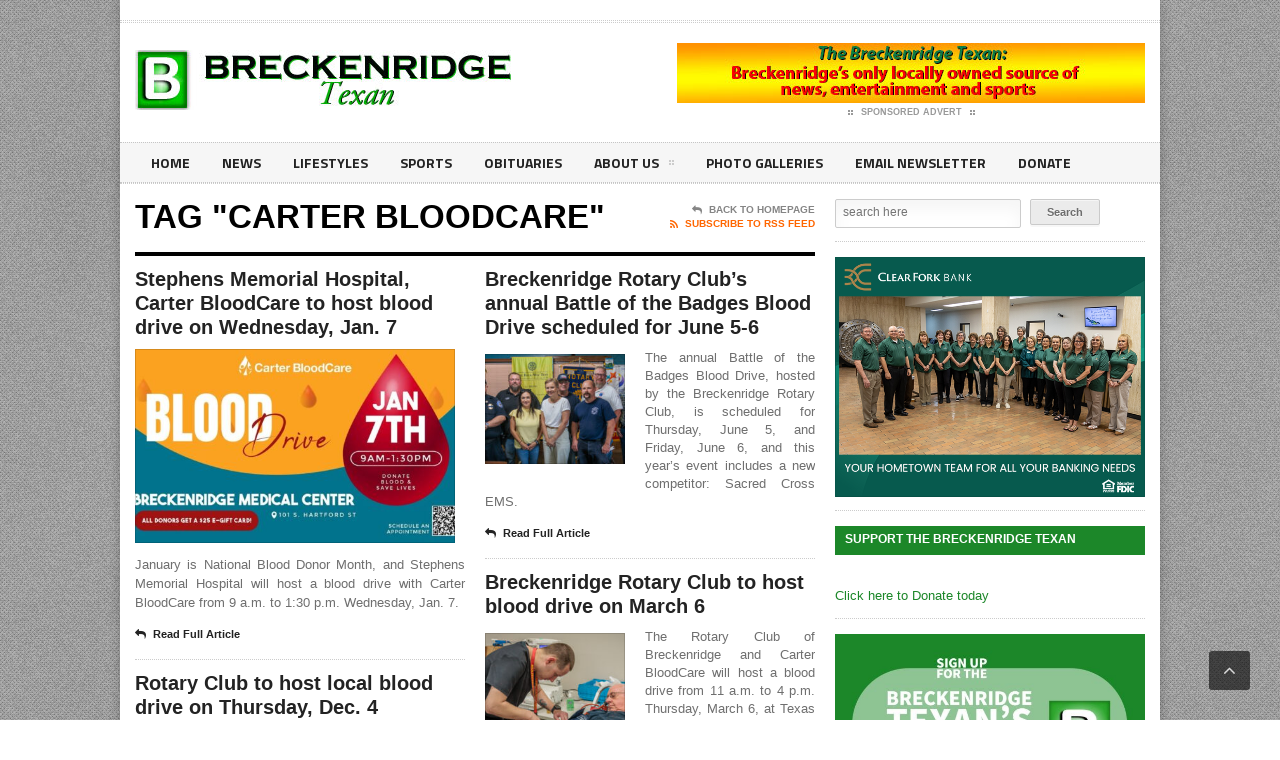

--- FILE ---
content_type: text/javascript
request_url: https://breckenridgetexan.com/wp-content/themes/legatus-theme/js/lightbox.js?ver=5.7.14
body_size: 782
content:
var imageSrc = "";
var thisimage = "";

jQuery(document).ready(function() {
	var photoCount = jQuery(".lightbox-photo").length;
	
	jQuery(".lightbox-photo").click(function (){
		var imageSrc = jQuery(this).attr("href");
		var offset = jQuery(this).offset();
		
		jQuery("body").before("<div id='lightbox-box'><a href='#'>Close</a><div style='top:"+(offset.top)+"px;left:"+(offset.left)+"px;width:"+(jQuery(this).find("img").width())+"px;height:"+(jQuery(this).find("img").height())+"px;'><img src='"+ot.imageUrl+"px.gif' alt='' title='' /></div><span class='lightbox-bg'></span></div>");
		if(jQuery(this).attr("title")){
			jQuery("#lightbox-box > div > img").before("<span>"+jQuery(this).attr("title")+"</span>");
		}
		if(photoCount > 1){
			jQuery("#lightbox-box > div > img").before("<font><a href='#' id='lightbox-left'><-</a><a href='#' id='lightbox-right'>-></a></font>");
		}
		setTimeout("setImageSize('"+imageSrc+"')", 500);
		return false;
	});
});

function takeNextPhoto(photo){
	var imageSrc = jQuery(".lightbox-photo").eq(photo).attr("href");
	setTimeout("setImageSize('"+imageSrc+"')", 500);
}

jQuery(window).resize(function() {

});

var thetop = 0;

jQuery(document).scroll(function() {
	if(jQuery("#lightbox-box > div")){
		var winposition = parseInt(jQuery(window).scrollTop());
		
		jQuery("#lightbox-box > div").css("top",(parseInt(winposition+thetop))+"px");
	}
});

function setImageSize(imageSrc) {
	var newImg = new Image();
	
	newImg.onload = function() {
		if((jQuery(window).height()-150) >= newImg.height && jQuery(window).width() >= (newImg.width-150)){
			var height = newImg.height;
			var width = newImg.width;
		}else{
			if(jQuery(window).width() <= jQuery(window).height()){
				if(newImg.width <= newImg.height){
					var width = newImg.width / newImg.height * (jQuery(window).height()-150);
					var height = newImg.height / newImg.width * width;
				}else{
					var height = newImg.height / newImg.width * (jQuery(window).width()-150);
					var width = newImg.width / newImg.height * height;
				}
			}else{
				var width = newImg.width / newImg.height * (jQuery(window).height()-150);
				var height = newImg.height / newImg.width * width;
			}
		}
		
		var winposition = jQuery(window).scrollTop();
		
		jQuery("#lightbox-box > div > img").attr("src", +ot.imageUrl+"px.gif");
		
		jQuery("#lightbox-box > div").css("height",height+"px").css("width",width+"px").css("top",((jQuery(window).height()/2)-(height/2)+winposition)+"px").css("left",((jQuery(window).width()/2)-(width/2))+"px");
		jQuery("#lightbox-box").addClass("blackout");
		thetop = parseInt((jQuery(window).height()/2)-(height/2));
		setTimeout(function (){
			jQuery("#lightbox-box > a").fadeIn("slow");
			jQuery("#lightbox-box > div > span").fadeIn("slow");
			jQuery("#lightbox-box > div > font").fadeIn("slow");
			jQuery("#lightbox-box > div > img").attr("src", imageSrc);
			thisimage = imageSrc;
		}, 500);
	}
	
	jQuery(".lightbox-bg").click(function (){
		jQuery(this).parent().remove();
	}).children().click(function(e) {
		return false;
	});
	
	jQuery("#lightbox-box > a").click(function (){
		jQuery(this).parent().remove();
		return false;
	});
	
	jQuery("#lightbox-left").click(function (){
		jQuery("#lightbox-box").removeClass("blackout");
		var photoCount = jQuery(".lightbox-photo").length;
		for(n=0;n<photoCount;n++){
			if(jQuery(".lightbox-photo").eq(n).attr("href") == thisimage){
				
				if(n-1 <= 0){
					var theone = photoCount-1;
				}else{
					var theone = n-1;
				}
			}
		}
		jQuery("#lightbox-box > div > span").remove();
		if(jQuery(".lightbox-photo").eq(theone).attr("title")){
			jQuery("#lightbox-box > div > img").before("<span>"+jQuery(".lightbox-photo").eq(theone).attr("title")+"</span>");
		}
		takeNextPhoto(theone);
		return false;
	});
	
	jQuery("#lightbox-right").click(function (){
		jQuery("#lightbox-box").removeClass("blackout");
		var photoCount = jQuery(".lightbox-photo").length;
		for(n=0;n<photoCount;n++){
			if(jQuery(".lightbox-photo").eq(n).attr("href") == thisimage){
				if(n+1 >= photoCount){
					var theone = 0;
				}else{
					var theone = parseInt(n)+1;
				}
			}
		}
		jQuery("#lightbox-box > div > span").remove();
		if(jQuery(".lightbox-photo").eq(theone).attr("title")){
			jQuery("#lightbox-box > div > img").before("<span>"+jQuery(".lightbox-photo").eq(theone).attr("title")+"</span>");
		}
		takeNextPhoto(theone);
		return false;
	});
	
	newImg.src = imageSrc;
}